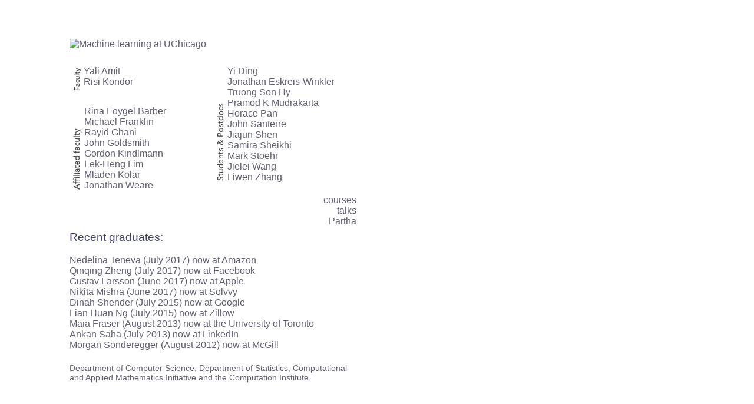

--- FILE ---
content_type: text/html
request_url: http://ml.cs.uchicago.edu/
body_size: 1838
content:
<html>
<head>
  <style type="text/css">
    body{font: 10px/14px Avenir, Helvetica, Verdana, sans-serif; color: #606070;}
    a{color:#606070; text-decoration: none}
    a:visited{color:#606070}
    a:hover{color:#20D020}
    h3{font-weight:400; color:#404070}
    #content{font-size: 16px}
    #departments{font-size: 14px}
  </style>
  <title>machine learning @ uchicago</title>
</head>

<body bgcolor="#FFFFFF" text="#606070" >
<!-- Layout table -->
<table border=0> 
<tr height="50"><td></td></tr>
<tr><td width="100"></td><td>

<!-- Main table-->
<table border="0" width="480">
<tr><td><img src="labels/ml8.tiff" alt="Machine learning at UChicago"><br><br></td></tr>
<tr><td align="left">

<!-- Main pane -->
<table border="0"><tr>

<!-- Left hand column -->
<td valign="top">
<!-- Faculty table -->
<table border="0" width="240"><tr>
<td valign="bottom" width="10"><img src="labels/Faculty2.jpg" alt="Faculty"></td>
<td valign="top">
<div id="content">
<a href="http://galton.uchicago.edu/~amit/">Yali Amit</a><br>
<!-- <a href="http://humanities.uchicago.edu/faculty/goldsmith">John Goldsmith</a><br> -->
<a href="http://people.cs.uchicago.edu/~risi/">Risi Kondor</a><br>
</div>
</td>
</tr></table>
<br>
<!-- Affiliated table -->
<table border="0" width="240"><tr>
<td valign="bottom" width="10"><img src="labels/Affiliated2.jpg" alt="Affiliated"></td>
<td valign="top">
<div id="content">
<a href="http://www.stat.uchicago.edu/~rina/">Rina Foygel Barber</a><br>
<!-- <a href="http://home.uchicago.edu/~jevans/">James A. Evans</a><br> -->
<a href="https://cs.uchicago.edu/directory/michael-franklin">Michael Franklin</a><br>
<a href="http://www.rayidghani.com">Rayid Ghani</a><br>
<a href="http://humanities.uchicago.edu/faculty/goldsmith">John Goldsmith</a><br>
<a href="http://people.cs.uchicago.edu/~glk/">Gordon Kindlmann</a><br>
<!-- <a href="http://home.uchicago.edu/~gkobele/">Gregory Kobele</a><br> -->
<a href="http://www.stat.uchicago.edu/~lekheng/">Lek-Heng Lim</a><br>
<a href="http://sites.coffeejunkies.org/mkolar/">Mladen Kolar</a><br>
<!-- <a href="http://www.chicagobooth.edu/faculty/directory/t/matt-taddy">Matt Taddy</a><br> -->
<a href="http://www.stat.uchicago.edu/~weare">Jonathan Weare</a><br>
</div>
</td>
</tr></table>

</td>

<td valign="top"><!-- Right hand column -->

<!-- Students table -->
<table border="0" width="240"><tr>
<td valign="bottom" width="10"><img src="labels/Students2.jpg" alt="Students"></td>
<td valign="top">
<div id="content">
<!--<a href="http://home.uchicago.edu/~minhua/">Minhua Chen</a><br>-->
<!--<a href="http://www.stat.uchicago.edu/people/phd-students.shtml">Walter Dempsey</a><br>-->
<!--<a href="http://people.cs.uchicago.edu/~maia/">Maia Fraser</a><br>-->
<!--<a href="http://www.stat.uchicago.edu/people/ms-students.shtml">Ran Dai</a><br>-->
<a href="https://www.cs.uchicago.edu/directory/yi-ding">Yi Ding</a><br>
<a href="http://galton.uchicago.edu/~eskreiswinkler/">Jonathan Eskreis-Winkler</a><br>
<a href="https://www.cs.uchicago.edu/directories/photo/phd-students">Truong Son Hy</a><br>
<!-- <a href="http://www.stat.uchicago.edu/people/phd-students.shtml">Eric Janofsky</a><br>-->
<a href="https://www.cs.uchicago.edu/~pramodkm">Pramod K Mudrakarta</a><br>
<a href="https://www.cs.uchicago.edu/directory/horace-pan">Horace Pan</a><br>
<!--<a href="http://people.cs.uchicago.edu/~ankans/">Ankan Saha</a><br>-->
<a href="http://www.cs.uchicago.edu/people/santerre">John Santerre</a><br>
<a href="http://www.cs.uchicago.edu/people/jiajun">Jiajun Shen</a><br>
<!-- <a href="http://www.stat.uchicago.edu/people/phd-students.shtml">Dinah Shender</a><br> -->
<a href="https://www.cs.uchicago.edu/directory/samira-sheikhi">Samira Sheikhi</a><br>
<a href="http://people.cs.uchicago.edu/~stoehr">Mark Stoehr</a><br>
<a href="http://www.cs.uchicago.edu/people/jialei">Jielei Wang</a><br>
<a href="http://www.cs.uchicago.edu/people/liwenz">Liwen Zhang</a><br>
</div>
</td>
</tr></table>
<br>

<!-- Links table -->
<table border="0" width="240" cellpadding=0 cellspacing=0>
<tr><td align="right"><a href="courses.html">courses</a></td></tr>
<!-- <tr><td align="right"><a href="seminars.html"><img src="labels/seminars2.jpg" alt="seminars"></a></td></tr> -->
<tr><td align="right"><a href="seminars.html">talks<!--<img src="labels/talks2.tiff" alt="talks">--></a></td></tr>
<tr><td align="right"><a href="https://www.cs.uchicago.edu/page/memoriam-partha-niyogi-1967-2010">Partha</a></td></tr>
</table>

</td><!-- End of right hand column -->

</tr></table>
</td></tr>

<tr><td>
<h3>Recent graduates:</h3>
<a href="http://people.cs.uchicago.edu/~nteneva">Nedelina Teneva</a> (July 2017) now at Amazon<br>
<a href="http://people.cs.uchicago.edu/~qinqing/">Qinqing Zheng</a> (July 2017) now at Facebook<br>
<a href="http://people.cs.uchicago.edu/~larsson/">Gustav Larsson</a> (June 2017) now at Apple<br>
<a href="http://people.cs.uchicago.edu/~nmishra/">Nikita Mishra</a> (June 2017) now at Solvvy<br>
Dinah Shender (July 2015) now at Google<br>
Lian Huan Ng (July 2015) now at Zillow<br>
<a href="http://www.math.toronto.edu/maia/">Maia Fraser (August 2013)</a> now at the University of Toronto<br>
<a href="http://people.cs.uchicago.edu/~ankans/">Ankan Saha (July 2013)</a> now at LinkedIn<br>
<a href="http://people.linguistics.mcgill.ca/~morgan/">Morgan Sonderegger (August 2012)</a> now at McGill<ab>
</td></tr>

<tr><td>
<br>
<div id="departments">
<a href="http://www.cs.uchicago.edu">Department of Computer Science</a>,   
<a href="http://www.stat.uchicago.edu">Department of Statistics</a>,
<!--<a href="http://www.uchicago.edu">University of Chicago.</a>--> 
<!--</div><div id="departments">--> 
<a href="http://www.stat.uchicago.edu/cami/index.shtml"> 
Computational and Applied Mathematics Initiative</a> and the 
<a href="http://www.ci.uchicago.edu">Computation Institute</a>.
</div>
</td></tr>

<tr height=50></tr>

</table>

</td></tr>
</table>
</body>
</html>